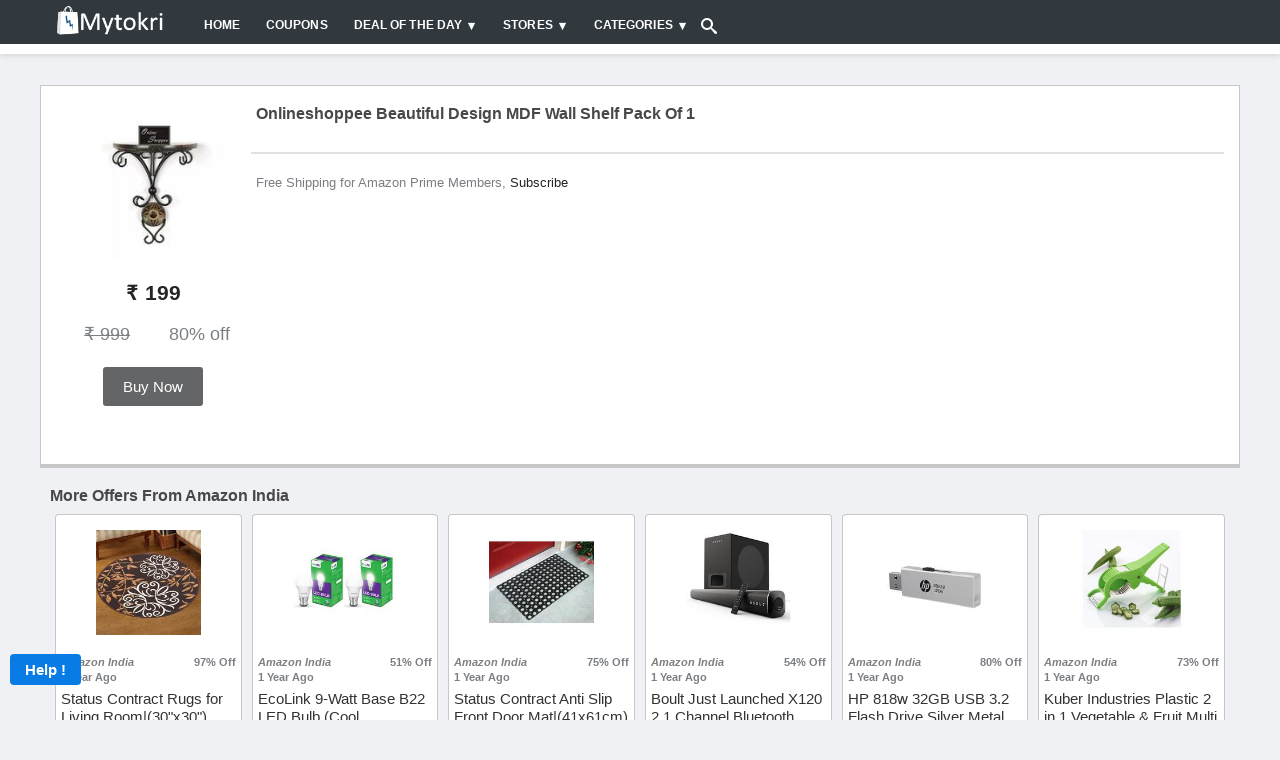

--- FILE ---
content_type: text/html; charset=utf-8
request_url: https://www.google.com/recaptcha/api2/anchor?ar=1&k=6LdPSw0TAAAAAKBJBTZfuNK1vrns_d2iM7QGN-Hg&co=aHR0cHM6Ly93d3cubXl0b2tyaS5jb206NDQz&hl=en&v=PoyoqOPhxBO7pBk68S4YbpHZ&size=normal&anchor-ms=20000&execute-ms=30000&cb=d8bbjfnrgyom
body_size: 49382
content:
<!DOCTYPE HTML><html dir="ltr" lang="en"><head><meta http-equiv="Content-Type" content="text/html; charset=UTF-8">
<meta http-equiv="X-UA-Compatible" content="IE=edge">
<title>reCAPTCHA</title>
<style type="text/css">
/* cyrillic-ext */
@font-face {
  font-family: 'Roboto';
  font-style: normal;
  font-weight: 400;
  font-stretch: 100%;
  src: url(//fonts.gstatic.com/s/roboto/v48/KFO7CnqEu92Fr1ME7kSn66aGLdTylUAMa3GUBHMdazTgWw.woff2) format('woff2');
  unicode-range: U+0460-052F, U+1C80-1C8A, U+20B4, U+2DE0-2DFF, U+A640-A69F, U+FE2E-FE2F;
}
/* cyrillic */
@font-face {
  font-family: 'Roboto';
  font-style: normal;
  font-weight: 400;
  font-stretch: 100%;
  src: url(//fonts.gstatic.com/s/roboto/v48/KFO7CnqEu92Fr1ME7kSn66aGLdTylUAMa3iUBHMdazTgWw.woff2) format('woff2');
  unicode-range: U+0301, U+0400-045F, U+0490-0491, U+04B0-04B1, U+2116;
}
/* greek-ext */
@font-face {
  font-family: 'Roboto';
  font-style: normal;
  font-weight: 400;
  font-stretch: 100%;
  src: url(//fonts.gstatic.com/s/roboto/v48/KFO7CnqEu92Fr1ME7kSn66aGLdTylUAMa3CUBHMdazTgWw.woff2) format('woff2');
  unicode-range: U+1F00-1FFF;
}
/* greek */
@font-face {
  font-family: 'Roboto';
  font-style: normal;
  font-weight: 400;
  font-stretch: 100%;
  src: url(//fonts.gstatic.com/s/roboto/v48/KFO7CnqEu92Fr1ME7kSn66aGLdTylUAMa3-UBHMdazTgWw.woff2) format('woff2');
  unicode-range: U+0370-0377, U+037A-037F, U+0384-038A, U+038C, U+038E-03A1, U+03A3-03FF;
}
/* math */
@font-face {
  font-family: 'Roboto';
  font-style: normal;
  font-weight: 400;
  font-stretch: 100%;
  src: url(//fonts.gstatic.com/s/roboto/v48/KFO7CnqEu92Fr1ME7kSn66aGLdTylUAMawCUBHMdazTgWw.woff2) format('woff2');
  unicode-range: U+0302-0303, U+0305, U+0307-0308, U+0310, U+0312, U+0315, U+031A, U+0326-0327, U+032C, U+032F-0330, U+0332-0333, U+0338, U+033A, U+0346, U+034D, U+0391-03A1, U+03A3-03A9, U+03B1-03C9, U+03D1, U+03D5-03D6, U+03F0-03F1, U+03F4-03F5, U+2016-2017, U+2034-2038, U+203C, U+2040, U+2043, U+2047, U+2050, U+2057, U+205F, U+2070-2071, U+2074-208E, U+2090-209C, U+20D0-20DC, U+20E1, U+20E5-20EF, U+2100-2112, U+2114-2115, U+2117-2121, U+2123-214F, U+2190, U+2192, U+2194-21AE, U+21B0-21E5, U+21F1-21F2, U+21F4-2211, U+2213-2214, U+2216-22FF, U+2308-230B, U+2310, U+2319, U+231C-2321, U+2336-237A, U+237C, U+2395, U+239B-23B7, U+23D0, U+23DC-23E1, U+2474-2475, U+25AF, U+25B3, U+25B7, U+25BD, U+25C1, U+25CA, U+25CC, U+25FB, U+266D-266F, U+27C0-27FF, U+2900-2AFF, U+2B0E-2B11, U+2B30-2B4C, U+2BFE, U+3030, U+FF5B, U+FF5D, U+1D400-1D7FF, U+1EE00-1EEFF;
}
/* symbols */
@font-face {
  font-family: 'Roboto';
  font-style: normal;
  font-weight: 400;
  font-stretch: 100%;
  src: url(//fonts.gstatic.com/s/roboto/v48/KFO7CnqEu92Fr1ME7kSn66aGLdTylUAMaxKUBHMdazTgWw.woff2) format('woff2');
  unicode-range: U+0001-000C, U+000E-001F, U+007F-009F, U+20DD-20E0, U+20E2-20E4, U+2150-218F, U+2190, U+2192, U+2194-2199, U+21AF, U+21E6-21F0, U+21F3, U+2218-2219, U+2299, U+22C4-22C6, U+2300-243F, U+2440-244A, U+2460-24FF, U+25A0-27BF, U+2800-28FF, U+2921-2922, U+2981, U+29BF, U+29EB, U+2B00-2BFF, U+4DC0-4DFF, U+FFF9-FFFB, U+10140-1018E, U+10190-1019C, U+101A0, U+101D0-101FD, U+102E0-102FB, U+10E60-10E7E, U+1D2C0-1D2D3, U+1D2E0-1D37F, U+1F000-1F0FF, U+1F100-1F1AD, U+1F1E6-1F1FF, U+1F30D-1F30F, U+1F315, U+1F31C, U+1F31E, U+1F320-1F32C, U+1F336, U+1F378, U+1F37D, U+1F382, U+1F393-1F39F, U+1F3A7-1F3A8, U+1F3AC-1F3AF, U+1F3C2, U+1F3C4-1F3C6, U+1F3CA-1F3CE, U+1F3D4-1F3E0, U+1F3ED, U+1F3F1-1F3F3, U+1F3F5-1F3F7, U+1F408, U+1F415, U+1F41F, U+1F426, U+1F43F, U+1F441-1F442, U+1F444, U+1F446-1F449, U+1F44C-1F44E, U+1F453, U+1F46A, U+1F47D, U+1F4A3, U+1F4B0, U+1F4B3, U+1F4B9, U+1F4BB, U+1F4BF, U+1F4C8-1F4CB, U+1F4D6, U+1F4DA, U+1F4DF, U+1F4E3-1F4E6, U+1F4EA-1F4ED, U+1F4F7, U+1F4F9-1F4FB, U+1F4FD-1F4FE, U+1F503, U+1F507-1F50B, U+1F50D, U+1F512-1F513, U+1F53E-1F54A, U+1F54F-1F5FA, U+1F610, U+1F650-1F67F, U+1F687, U+1F68D, U+1F691, U+1F694, U+1F698, U+1F6AD, U+1F6B2, U+1F6B9-1F6BA, U+1F6BC, U+1F6C6-1F6CF, U+1F6D3-1F6D7, U+1F6E0-1F6EA, U+1F6F0-1F6F3, U+1F6F7-1F6FC, U+1F700-1F7FF, U+1F800-1F80B, U+1F810-1F847, U+1F850-1F859, U+1F860-1F887, U+1F890-1F8AD, U+1F8B0-1F8BB, U+1F8C0-1F8C1, U+1F900-1F90B, U+1F93B, U+1F946, U+1F984, U+1F996, U+1F9E9, U+1FA00-1FA6F, U+1FA70-1FA7C, U+1FA80-1FA89, U+1FA8F-1FAC6, U+1FACE-1FADC, U+1FADF-1FAE9, U+1FAF0-1FAF8, U+1FB00-1FBFF;
}
/* vietnamese */
@font-face {
  font-family: 'Roboto';
  font-style: normal;
  font-weight: 400;
  font-stretch: 100%;
  src: url(//fonts.gstatic.com/s/roboto/v48/KFO7CnqEu92Fr1ME7kSn66aGLdTylUAMa3OUBHMdazTgWw.woff2) format('woff2');
  unicode-range: U+0102-0103, U+0110-0111, U+0128-0129, U+0168-0169, U+01A0-01A1, U+01AF-01B0, U+0300-0301, U+0303-0304, U+0308-0309, U+0323, U+0329, U+1EA0-1EF9, U+20AB;
}
/* latin-ext */
@font-face {
  font-family: 'Roboto';
  font-style: normal;
  font-weight: 400;
  font-stretch: 100%;
  src: url(//fonts.gstatic.com/s/roboto/v48/KFO7CnqEu92Fr1ME7kSn66aGLdTylUAMa3KUBHMdazTgWw.woff2) format('woff2');
  unicode-range: U+0100-02BA, U+02BD-02C5, U+02C7-02CC, U+02CE-02D7, U+02DD-02FF, U+0304, U+0308, U+0329, U+1D00-1DBF, U+1E00-1E9F, U+1EF2-1EFF, U+2020, U+20A0-20AB, U+20AD-20C0, U+2113, U+2C60-2C7F, U+A720-A7FF;
}
/* latin */
@font-face {
  font-family: 'Roboto';
  font-style: normal;
  font-weight: 400;
  font-stretch: 100%;
  src: url(//fonts.gstatic.com/s/roboto/v48/KFO7CnqEu92Fr1ME7kSn66aGLdTylUAMa3yUBHMdazQ.woff2) format('woff2');
  unicode-range: U+0000-00FF, U+0131, U+0152-0153, U+02BB-02BC, U+02C6, U+02DA, U+02DC, U+0304, U+0308, U+0329, U+2000-206F, U+20AC, U+2122, U+2191, U+2193, U+2212, U+2215, U+FEFF, U+FFFD;
}
/* cyrillic-ext */
@font-face {
  font-family: 'Roboto';
  font-style: normal;
  font-weight: 500;
  font-stretch: 100%;
  src: url(//fonts.gstatic.com/s/roboto/v48/KFO7CnqEu92Fr1ME7kSn66aGLdTylUAMa3GUBHMdazTgWw.woff2) format('woff2');
  unicode-range: U+0460-052F, U+1C80-1C8A, U+20B4, U+2DE0-2DFF, U+A640-A69F, U+FE2E-FE2F;
}
/* cyrillic */
@font-face {
  font-family: 'Roboto';
  font-style: normal;
  font-weight: 500;
  font-stretch: 100%;
  src: url(//fonts.gstatic.com/s/roboto/v48/KFO7CnqEu92Fr1ME7kSn66aGLdTylUAMa3iUBHMdazTgWw.woff2) format('woff2');
  unicode-range: U+0301, U+0400-045F, U+0490-0491, U+04B0-04B1, U+2116;
}
/* greek-ext */
@font-face {
  font-family: 'Roboto';
  font-style: normal;
  font-weight: 500;
  font-stretch: 100%;
  src: url(//fonts.gstatic.com/s/roboto/v48/KFO7CnqEu92Fr1ME7kSn66aGLdTylUAMa3CUBHMdazTgWw.woff2) format('woff2');
  unicode-range: U+1F00-1FFF;
}
/* greek */
@font-face {
  font-family: 'Roboto';
  font-style: normal;
  font-weight: 500;
  font-stretch: 100%;
  src: url(//fonts.gstatic.com/s/roboto/v48/KFO7CnqEu92Fr1ME7kSn66aGLdTylUAMa3-UBHMdazTgWw.woff2) format('woff2');
  unicode-range: U+0370-0377, U+037A-037F, U+0384-038A, U+038C, U+038E-03A1, U+03A3-03FF;
}
/* math */
@font-face {
  font-family: 'Roboto';
  font-style: normal;
  font-weight: 500;
  font-stretch: 100%;
  src: url(//fonts.gstatic.com/s/roboto/v48/KFO7CnqEu92Fr1ME7kSn66aGLdTylUAMawCUBHMdazTgWw.woff2) format('woff2');
  unicode-range: U+0302-0303, U+0305, U+0307-0308, U+0310, U+0312, U+0315, U+031A, U+0326-0327, U+032C, U+032F-0330, U+0332-0333, U+0338, U+033A, U+0346, U+034D, U+0391-03A1, U+03A3-03A9, U+03B1-03C9, U+03D1, U+03D5-03D6, U+03F0-03F1, U+03F4-03F5, U+2016-2017, U+2034-2038, U+203C, U+2040, U+2043, U+2047, U+2050, U+2057, U+205F, U+2070-2071, U+2074-208E, U+2090-209C, U+20D0-20DC, U+20E1, U+20E5-20EF, U+2100-2112, U+2114-2115, U+2117-2121, U+2123-214F, U+2190, U+2192, U+2194-21AE, U+21B0-21E5, U+21F1-21F2, U+21F4-2211, U+2213-2214, U+2216-22FF, U+2308-230B, U+2310, U+2319, U+231C-2321, U+2336-237A, U+237C, U+2395, U+239B-23B7, U+23D0, U+23DC-23E1, U+2474-2475, U+25AF, U+25B3, U+25B7, U+25BD, U+25C1, U+25CA, U+25CC, U+25FB, U+266D-266F, U+27C0-27FF, U+2900-2AFF, U+2B0E-2B11, U+2B30-2B4C, U+2BFE, U+3030, U+FF5B, U+FF5D, U+1D400-1D7FF, U+1EE00-1EEFF;
}
/* symbols */
@font-face {
  font-family: 'Roboto';
  font-style: normal;
  font-weight: 500;
  font-stretch: 100%;
  src: url(//fonts.gstatic.com/s/roboto/v48/KFO7CnqEu92Fr1ME7kSn66aGLdTylUAMaxKUBHMdazTgWw.woff2) format('woff2');
  unicode-range: U+0001-000C, U+000E-001F, U+007F-009F, U+20DD-20E0, U+20E2-20E4, U+2150-218F, U+2190, U+2192, U+2194-2199, U+21AF, U+21E6-21F0, U+21F3, U+2218-2219, U+2299, U+22C4-22C6, U+2300-243F, U+2440-244A, U+2460-24FF, U+25A0-27BF, U+2800-28FF, U+2921-2922, U+2981, U+29BF, U+29EB, U+2B00-2BFF, U+4DC0-4DFF, U+FFF9-FFFB, U+10140-1018E, U+10190-1019C, U+101A0, U+101D0-101FD, U+102E0-102FB, U+10E60-10E7E, U+1D2C0-1D2D3, U+1D2E0-1D37F, U+1F000-1F0FF, U+1F100-1F1AD, U+1F1E6-1F1FF, U+1F30D-1F30F, U+1F315, U+1F31C, U+1F31E, U+1F320-1F32C, U+1F336, U+1F378, U+1F37D, U+1F382, U+1F393-1F39F, U+1F3A7-1F3A8, U+1F3AC-1F3AF, U+1F3C2, U+1F3C4-1F3C6, U+1F3CA-1F3CE, U+1F3D4-1F3E0, U+1F3ED, U+1F3F1-1F3F3, U+1F3F5-1F3F7, U+1F408, U+1F415, U+1F41F, U+1F426, U+1F43F, U+1F441-1F442, U+1F444, U+1F446-1F449, U+1F44C-1F44E, U+1F453, U+1F46A, U+1F47D, U+1F4A3, U+1F4B0, U+1F4B3, U+1F4B9, U+1F4BB, U+1F4BF, U+1F4C8-1F4CB, U+1F4D6, U+1F4DA, U+1F4DF, U+1F4E3-1F4E6, U+1F4EA-1F4ED, U+1F4F7, U+1F4F9-1F4FB, U+1F4FD-1F4FE, U+1F503, U+1F507-1F50B, U+1F50D, U+1F512-1F513, U+1F53E-1F54A, U+1F54F-1F5FA, U+1F610, U+1F650-1F67F, U+1F687, U+1F68D, U+1F691, U+1F694, U+1F698, U+1F6AD, U+1F6B2, U+1F6B9-1F6BA, U+1F6BC, U+1F6C6-1F6CF, U+1F6D3-1F6D7, U+1F6E0-1F6EA, U+1F6F0-1F6F3, U+1F6F7-1F6FC, U+1F700-1F7FF, U+1F800-1F80B, U+1F810-1F847, U+1F850-1F859, U+1F860-1F887, U+1F890-1F8AD, U+1F8B0-1F8BB, U+1F8C0-1F8C1, U+1F900-1F90B, U+1F93B, U+1F946, U+1F984, U+1F996, U+1F9E9, U+1FA00-1FA6F, U+1FA70-1FA7C, U+1FA80-1FA89, U+1FA8F-1FAC6, U+1FACE-1FADC, U+1FADF-1FAE9, U+1FAF0-1FAF8, U+1FB00-1FBFF;
}
/* vietnamese */
@font-face {
  font-family: 'Roboto';
  font-style: normal;
  font-weight: 500;
  font-stretch: 100%;
  src: url(//fonts.gstatic.com/s/roboto/v48/KFO7CnqEu92Fr1ME7kSn66aGLdTylUAMa3OUBHMdazTgWw.woff2) format('woff2');
  unicode-range: U+0102-0103, U+0110-0111, U+0128-0129, U+0168-0169, U+01A0-01A1, U+01AF-01B0, U+0300-0301, U+0303-0304, U+0308-0309, U+0323, U+0329, U+1EA0-1EF9, U+20AB;
}
/* latin-ext */
@font-face {
  font-family: 'Roboto';
  font-style: normal;
  font-weight: 500;
  font-stretch: 100%;
  src: url(//fonts.gstatic.com/s/roboto/v48/KFO7CnqEu92Fr1ME7kSn66aGLdTylUAMa3KUBHMdazTgWw.woff2) format('woff2');
  unicode-range: U+0100-02BA, U+02BD-02C5, U+02C7-02CC, U+02CE-02D7, U+02DD-02FF, U+0304, U+0308, U+0329, U+1D00-1DBF, U+1E00-1E9F, U+1EF2-1EFF, U+2020, U+20A0-20AB, U+20AD-20C0, U+2113, U+2C60-2C7F, U+A720-A7FF;
}
/* latin */
@font-face {
  font-family: 'Roboto';
  font-style: normal;
  font-weight: 500;
  font-stretch: 100%;
  src: url(//fonts.gstatic.com/s/roboto/v48/KFO7CnqEu92Fr1ME7kSn66aGLdTylUAMa3yUBHMdazQ.woff2) format('woff2');
  unicode-range: U+0000-00FF, U+0131, U+0152-0153, U+02BB-02BC, U+02C6, U+02DA, U+02DC, U+0304, U+0308, U+0329, U+2000-206F, U+20AC, U+2122, U+2191, U+2193, U+2212, U+2215, U+FEFF, U+FFFD;
}
/* cyrillic-ext */
@font-face {
  font-family: 'Roboto';
  font-style: normal;
  font-weight: 900;
  font-stretch: 100%;
  src: url(//fonts.gstatic.com/s/roboto/v48/KFO7CnqEu92Fr1ME7kSn66aGLdTylUAMa3GUBHMdazTgWw.woff2) format('woff2');
  unicode-range: U+0460-052F, U+1C80-1C8A, U+20B4, U+2DE0-2DFF, U+A640-A69F, U+FE2E-FE2F;
}
/* cyrillic */
@font-face {
  font-family: 'Roboto';
  font-style: normal;
  font-weight: 900;
  font-stretch: 100%;
  src: url(//fonts.gstatic.com/s/roboto/v48/KFO7CnqEu92Fr1ME7kSn66aGLdTylUAMa3iUBHMdazTgWw.woff2) format('woff2');
  unicode-range: U+0301, U+0400-045F, U+0490-0491, U+04B0-04B1, U+2116;
}
/* greek-ext */
@font-face {
  font-family: 'Roboto';
  font-style: normal;
  font-weight: 900;
  font-stretch: 100%;
  src: url(//fonts.gstatic.com/s/roboto/v48/KFO7CnqEu92Fr1ME7kSn66aGLdTylUAMa3CUBHMdazTgWw.woff2) format('woff2');
  unicode-range: U+1F00-1FFF;
}
/* greek */
@font-face {
  font-family: 'Roboto';
  font-style: normal;
  font-weight: 900;
  font-stretch: 100%;
  src: url(//fonts.gstatic.com/s/roboto/v48/KFO7CnqEu92Fr1ME7kSn66aGLdTylUAMa3-UBHMdazTgWw.woff2) format('woff2');
  unicode-range: U+0370-0377, U+037A-037F, U+0384-038A, U+038C, U+038E-03A1, U+03A3-03FF;
}
/* math */
@font-face {
  font-family: 'Roboto';
  font-style: normal;
  font-weight: 900;
  font-stretch: 100%;
  src: url(//fonts.gstatic.com/s/roboto/v48/KFO7CnqEu92Fr1ME7kSn66aGLdTylUAMawCUBHMdazTgWw.woff2) format('woff2');
  unicode-range: U+0302-0303, U+0305, U+0307-0308, U+0310, U+0312, U+0315, U+031A, U+0326-0327, U+032C, U+032F-0330, U+0332-0333, U+0338, U+033A, U+0346, U+034D, U+0391-03A1, U+03A3-03A9, U+03B1-03C9, U+03D1, U+03D5-03D6, U+03F0-03F1, U+03F4-03F5, U+2016-2017, U+2034-2038, U+203C, U+2040, U+2043, U+2047, U+2050, U+2057, U+205F, U+2070-2071, U+2074-208E, U+2090-209C, U+20D0-20DC, U+20E1, U+20E5-20EF, U+2100-2112, U+2114-2115, U+2117-2121, U+2123-214F, U+2190, U+2192, U+2194-21AE, U+21B0-21E5, U+21F1-21F2, U+21F4-2211, U+2213-2214, U+2216-22FF, U+2308-230B, U+2310, U+2319, U+231C-2321, U+2336-237A, U+237C, U+2395, U+239B-23B7, U+23D0, U+23DC-23E1, U+2474-2475, U+25AF, U+25B3, U+25B7, U+25BD, U+25C1, U+25CA, U+25CC, U+25FB, U+266D-266F, U+27C0-27FF, U+2900-2AFF, U+2B0E-2B11, U+2B30-2B4C, U+2BFE, U+3030, U+FF5B, U+FF5D, U+1D400-1D7FF, U+1EE00-1EEFF;
}
/* symbols */
@font-face {
  font-family: 'Roboto';
  font-style: normal;
  font-weight: 900;
  font-stretch: 100%;
  src: url(//fonts.gstatic.com/s/roboto/v48/KFO7CnqEu92Fr1ME7kSn66aGLdTylUAMaxKUBHMdazTgWw.woff2) format('woff2');
  unicode-range: U+0001-000C, U+000E-001F, U+007F-009F, U+20DD-20E0, U+20E2-20E4, U+2150-218F, U+2190, U+2192, U+2194-2199, U+21AF, U+21E6-21F0, U+21F3, U+2218-2219, U+2299, U+22C4-22C6, U+2300-243F, U+2440-244A, U+2460-24FF, U+25A0-27BF, U+2800-28FF, U+2921-2922, U+2981, U+29BF, U+29EB, U+2B00-2BFF, U+4DC0-4DFF, U+FFF9-FFFB, U+10140-1018E, U+10190-1019C, U+101A0, U+101D0-101FD, U+102E0-102FB, U+10E60-10E7E, U+1D2C0-1D2D3, U+1D2E0-1D37F, U+1F000-1F0FF, U+1F100-1F1AD, U+1F1E6-1F1FF, U+1F30D-1F30F, U+1F315, U+1F31C, U+1F31E, U+1F320-1F32C, U+1F336, U+1F378, U+1F37D, U+1F382, U+1F393-1F39F, U+1F3A7-1F3A8, U+1F3AC-1F3AF, U+1F3C2, U+1F3C4-1F3C6, U+1F3CA-1F3CE, U+1F3D4-1F3E0, U+1F3ED, U+1F3F1-1F3F3, U+1F3F5-1F3F7, U+1F408, U+1F415, U+1F41F, U+1F426, U+1F43F, U+1F441-1F442, U+1F444, U+1F446-1F449, U+1F44C-1F44E, U+1F453, U+1F46A, U+1F47D, U+1F4A3, U+1F4B0, U+1F4B3, U+1F4B9, U+1F4BB, U+1F4BF, U+1F4C8-1F4CB, U+1F4D6, U+1F4DA, U+1F4DF, U+1F4E3-1F4E6, U+1F4EA-1F4ED, U+1F4F7, U+1F4F9-1F4FB, U+1F4FD-1F4FE, U+1F503, U+1F507-1F50B, U+1F50D, U+1F512-1F513, U+1F53E-1F54A, U+1F54F-1F5FA, U+1F610, U+1F650-1F67F, U+1F687, U+1F68D, U+1F691, U+1F694, U+1F698, U+1F6AD, U+1F6B2, U+1F6B9-1F6BA, U+1F6BC, U+1F6C6-1F6CF, U+1F6D3-1F6D7, U+1F6E0-1F6EA, U+1F6F0-1F6F3, U+1F6F7-1F6FC, U+1F700-1F7FF, U+1F800-1F80B, U+1F810-1F847, U+1F850-1F859, U+1F860-1F887, U+1F890-1F8AD, U+1F8B0-1F8BB, U+1F8C0-1F8C1, U+1F900-1F90B, U+1F93B, U+1F946, U+1F984, U+1F996, U+1F9E9, U+1FA00-1FA6F, U+1FA70-1FA7C, U+1FA80-1FA89, U+1FA8F-1FAC6, U+1FACE-1FADC, U+1FADF-1FAE9, U+1FAF0-1FAF8, U+1FB00-1FBFF;
}
/* vietnamese */
@font-face {
  font-family: 'Roboto';
  font-style: normal;
  font-weight: 900;
  font-stretch: 100%;
  src: url(//fonts.gstatic.com/s/roboto/v48/KFO7CnqEu92Fr1ME7kSn66aGLdTylUAMa3OUBHMdazTgWw.woff2) format('woff2');
  unicode-range: U+0102-0103, U+0110-0111, U+0128-0129, U+0168-0169, U+01A0-01A1, U+01AF-01B0, U+0300-0301, U+0303-0304, U+0308-0309, U+0323, U+0329, U+1EA0-1EF9, U+20AB;
}
/* latin-ext */
@font-face {
  font-family: 'Roboto';
  font-style: normal;
  font-weight: 900;
  font-stretch: 100%;
  src: url(//fonts.gstatic.com/s/roboto/v48/KFO7CnqEu92Fr1ME7kSn66aGLdTylUAMa3KUBHMdazTgWw.woff2) format('woff2');
  unicode-range: U+0100-02BA, U+02BD-02C5, U+02C7-02CC, U+02CE-02D7, U+02DD-02FF, U+0304, U+0308, U+0329, U+1D00-1DBF, U+1E00-1E9F, U+1EF2-1EFF, U+2020, U+20A0-20AB, U+20AD-20C0, U+2113, U+2C60-2C7F, U+A720-A7FF;
}
/* latin */
@font-face {
  font-family: 'Roboto';
  font-style: normal;
  font-weight: 900;
  font-stretch: 100%;
  src: url(//fonts.gstatic.com/s/roboto/v48/KFO7CnqEu92Fr1ME7kSn66aGLdTylUAMa3yUBHMdazQ.woff2) format('woff2');
  unicode-range: U+0000-00FF, U+0131, U+0152-0153, U+02BB-02BC, U+02C6, U+02DA, U+02DC, U+0304, U+0308, U+0329, U+2000-206F, U+20AC, U+2122, U+2191, U+2193, U+2212, U+2215, U+FEFF, U+FFFD;
}

</style>
<link rel="stylesheet" type="text/css" href="https://www.gstatic.com/recaptcha/releases/PoyoqOPhxBO7pBk68S4YbpHZ/styles__ltr.css">
<script nonce="_rWBDhMSd0cJEykVfdGA1A" type="text/javascript">window['__recaptcha_api'] = 'https://www.google.com/recaptcha/api2/';</script>
<script type="text/javascript" src="https://www.gstatic.com/recaptcha/releases/PoyoqOPhxBO7pBk68S4YbpHZ/recaptcha__en.js" nonce="_rWBDhMSd0cJEykVfdGA1A">
      
    </script></head>
<body><div id="rc-anchor-alert" class="rc-anchor-alert"></div>
<input type="hidden" id="recaptcha-token" value="[base64]">
<script type="text/javascript" nonce="_rWBDhMSd0cJEykVfdGA1A">
      recaptcha.anchor.Main.init("[\x22ainput\x22,[\x22bgdata\x22,\x22\x22,\[base64]/[base64]/[base64]/KE4oMTI0LHYsdi5HKSxMWihsLHYpKTpOKDEyNCx2LGwpLFYpLHYpLFQpKSxGKDE3MSx2KX0scjc9ZnVuY3Rpb24obCl7cmV0dXJuIGx9LEM9ZnVuY3Rpb24obCxWLHYpe04odixsLFYpLFZbYWtdPTI3OTZ9LG49ZnVuY3Rpb24obCxWKXtWLlg9KChWLlg/[base64]/[base64]/[base64]/[base64]/[base64]/[base64]/[base64]/[base64]/[base64]/[base64]/[base64]\\u003d\x22,\[base64]\\u003d\\u003d\x22,\x22Zgliw6ZELmHCm8OpM8OHwqzDvcKqw5/Doykow5vCs8KQwrgLw6jCnjjCm8OIwqzCusKDwqcvCyXCsE5IasOub8KwaMKCD8O0XsO7w7pqEAXDicKsbMOWZjt3A8K0w6YLw63Cg8KKwqcww6vDs8O7w7/DsWdsQzJKVDxtES7Dl8O3w5rCrcO8WwZEABLCnsKGKlJTw75ZdUhYw7QEQy9YJcK9w7/CoisJaMOmZcOhY8K2w61hw7PDrSlqw5vDpsOdYcKWFcKeI8O/[base64]/woARVHLDicOmw5vCocOxw6Quaj9UwonDinoqWUHCgz0qwphfwqDDrEt6wrMgPSdEw7cZwr7DhcKww5XDgzBmwrc2CcKAw4YfBsKiwpnCj8KyacKZw4QxWGouw7DDtsORZQ7Dj8Kkw5BIw6nDl3YIwqFDRcK9wqLCiMKlOcKWIxvCgQVea07CgsKHNXrDiXnDl8K6wq/[base64]/DjsOPw7nCp2nDhcKJQHQMwoF1wrfCvETDi8Osw4PCrsKbwrjDvsK7wpZsdcKaIUJ/wpcUamRhw6EQwq7CqMOMw5dzB8KJYMODDMKTOVfChW7DqwMtw4LCjMOzbjouQmrDvgIgL0vCgMKYT1DDoDnDlVPCuGoNw4twbD/CpMO5WcKNw7HCnsK1w5XCvU8/JMKIVyHDocKFw7XCjyHCpwDClsOyVsOHVcKNw5xxwr/[base64]/MMO5w7kewolawoB6w4oBw6t+JsKVw5Qiw7zDgRcWPQ3CvcK5a8O2OcOxwpMGJ8ODOCDCum0AwoHCpgPDm35PwoIdw4MvJjc5FzLDmRHCgMOOHsOfBy/Dk8Kuw71bKQB6w5bClsK2fwPDohdkw4TDjsOJwrDCtcOoSMKOS3NPcT5xwqouwpdMw6txwq7CgWzDp2fDqBdWw7/CiV4Qw7JAW2Rrw5fCrBzDncK3I2lbC1nDj0/Cs8Kla1jDm8Oww6x+GypQwpk3bcKEKsKxwpNUw6AHW8OqZ8KFwrFNwrHCl3DCssKWwr4cH8Kaw5hoTFfCu3xsMMOZR8OZLsKBDsKxdF3DmRDDp2LDvjLDhxjDpsOHw44WwoZYwoDCrcKWw6TDmyldwpQWRsKYwrTDosKBwr/DlDkTUMKsYMOlw4kEKx3Dj8OqwogMC8KzaMOnKGHDhMK9w7BAOU9tbxbCnT/DhMKsOEzDonZowpDCiTjDk07DrMK5ExHDvWHCssKZf0sYwrsCw5EGYMOEY1tcwr/Ct2TDgMKHOUvCvGLCuTZAwrDDgVXDlMOmwobCpgtKScK7ZMKQw791FcKxw7wbSsKawoDCpQhgbyNiWEHDrhRqwoobR1M3a10UwostwrnDgx1rK8OiWwLCiwnCiEDCrcKiYcK8w6h9dDBAwpg/Xl8dZsOlWUNwwpfDtwhGwrQpa8KkKzEMA8OOwr/DosOxwojDpsO1RMONwowkT8KGw53DmsO0wpLDuWkhXxbDjEU8woPCvUzDtTwLwoU3LMOPwo/Di8OMw6vDlcOKF1rDqD0zw47CqcO9DcOFw7gMw77Du0zCnjjDrXPDl0doUcONaB7Dhzd0w5vDgGQPwoFvw4EsG1vDn8OQIsKxSMKndMOnfcOYUsOvBjdjJsKFXcOKZG11w5vCiiXCiXHCqx/ChWLDjktew5QSOsOqanchwo/DgwNZMmjCh3UQwoTDuEXDgsKRw6DCjXshw6DCiTs/woLCi8OvwoTDhcKIOkfCj8KADhA9wpYCwqFPwozDm2LCmQXDv1NhdcKHw6ohXcKDwowue2XDqsOnGj9VLsKtw7nDoi7ClCc9G1lNw6bCjsO0WsOGw69IwoN0woktw4FOSMKyw6DCpMO/BDHDjMOKwqPCosOLGXHCkMKRwo/ClEDDqGXDi8OAazENfcK/w5Bow5rDiF3Dt8O9IcKHeSXDklbDqsK5O8OvCkcjw7c1SMOnwqhQM8KqDhQxwqXCuMOrwoJxwoMWSETDj30swoDDgMKzwpPDlMKowodmMwzCn8K5L10rwp3DosKJLwk6F8KCwo/CihzDpcOVekEiwo/[base64]/Iy3Cs8OTCsKeQ3XDlQDDssO9MMOmwq55wq/ClsOOw7bDgkIIe1nDuWkQwrvCqMO9Z8Omw5HCsDPCv8K9wpzDtcKLH0fCt8OwKmwHw7caW0/CpcO4w4vDk8O5D15xw7wtw7fDg39ewp4rcGHDljl7w7vChwzDuiHCqMKNRALDrcOZwq3DkMKYw4wJQSASw6gEFsKvbsOaGmLCucK8wq3CjcOrP8OKwpglKMOswrjCjcKJw5pvVsKKfsK/dTDCosOFwpEwwowZwq/DkkfDkMOow7PCoyzDr8KywpDCpMKuPMO/[base64]/[base64]/wrEHw6RuNMKywo0NP8KSw5/CmipMADjCtwQdcipuw7TCvSLCpsKjw7nCpmwMIsOceBzCuAvCiSbDiFrCvRvDk8O/w6/DpAMkwoQ/MMKfwq/CqHPDmsOlNsOgwr/Dvzx5NRHClsOVwqXDm0QKNw/CrcKPY8Oiw6B1woXDvMOzXVDDlFbDvwXDucKawpfDk2dDX8OhGcOoRcK7wo1HwpzChRjDqMOvw5RgJ8K8ZMKkS8KLAcK0w6xkwrxswp1NDMO5wqfDusOaw5FMw7fCpsOww41Tw44FwrEewpHDoH9ywp0Xw4LDosOMwpDChG/Dtl3CjyjCgAfDiMONw5rDtMOUw44dfiYCE2xtTHHCjT/Do8O2w57Cr8KEWcKIwq5HHwDCuksHYiPDj3BJU8O7PcOwPhzCjXbDnwnChFLDr0nCuMONK2dzw6/DgMOHIUfCicKybcKXwrl7wrjDmcOuw5fCssO4w6nDhMOUNMKselXDsMK1TVdCw5nCkXvCqsKNNsOlwpp1wqvDtsO4w5o9w7LCqlAOYcOew4w2UEcvcTgIWlZveMOew6kGKA/DvFHCkCsVMV7CssO5w6lJG3ZJwoElel8rdC4gw6o8w7JVwoMqwqrDpg3DrBPCqxXCrj3DtW5bHC8+cnbCoRx7HMOpw4zDtGzCmMKuVcOSJMODw6DDiMKEOsK4wrthwrrDkhjCt8OcVwgOFRMQwpQeDgs8w7Amwp12XcKWE8OdwqkbE0/[base64]/Dlx0rw7VVLsONbMOPwrbCn13Cr8OCw6xMB8KZw6XCv8KrTGEVwofDqG7CrMKkwr4qw60zY8OGDsKIXcKMRAMaw5dLLMKUw7LClFTDhUVLwpXCgsO4EsOyw613XMKhcmEDwqlSw4MjQMKpQsOvVMOABEtWwq/[base64]/Ux/CtjAowr/DrsKlXsOYR8K9DcK2w7rDg3TDlMOGwqHCjcOuNEc1wpLCpsOEwqjDjzgqVsKzw5/Cp0oCwqTDgcKFw4vDn8OBwpDDrcOdKsONwqTCtkfDlzzDhzAKwopxwojDuR0cwpHCk8OWwrHDohZDLQR0BsOGfcKFTcO0ZcK7eSdPwoJBw6odwqM+JVXCjU8tH8OfNcKbw5gywq/CqMKlXFbCpWEsw5hdwr7CuU1qwq9Kwpk2Y0/DskhfJxtww4rDtMOSJMKbME/CqsO8wphgw6bDo8OiL8OjwpB5w7sLH10Rw4x/[base64]/DvcOBwrjCkSbDthxIFcO8FMOmD8KQDsOBw57DmnMiwr3CjXk7wog4w7ZawoXDnMK9wpzDnlDCrXnDi8OLLxHCkCHCgcOGPn9kw45rw5/[base64]/CnVhgLHdPHsOnwo8BCcKxN3HDvsOTwqPCssOzesO6OsK0woPCh3nCnsO8Yzcnw5/Dgn3DnsK3IsKNAcOyw4PCt8KMHcKrwrrChMOFMMKUwrvCj8Kvw5LDo8OMYCl4w7bDqhzDt8KQw4RGd8KGw51WWMOeC8OCOALClMOsWsOcf8O/[base64]/RGR8VUnDgMKvSQYSKyhMfsOxNsOSK8KbRh/Ci8K8ElXCl8ORCMKbw5zDlDd5KRcewr8rZcOhwqrClB1uCcKCVHLDjMOWwoVhw7Z/[base64]/[base64]/XwjCvWrCtcOfw7dKwpPCscKdKhnCr15SUMOlJsObJCXDoRQuFMO1MDbDrlPDn3w/[base64]/Ctm0HwrPDlE0dZMOfwq/Dm00QBh8Sw7nDiMO4fhUeEMO4NsKiw6TCj3TDksOlGMKPw6cAw4/Cj8KywrfDuR7DqQ7DucOOw6bDs1TCp0jCm8K3w5wSw41LwoNOXTkpw4fDv8Oqw4g4wq/CisKHQMK3w45/[base64]/Cp8OnI8KXb8Kgw7NvBH4Zwr0cw7XCs1Ysw7fDtMOiJMOPLcK5H8KAZHTCiG1ycVnDjsKLwoNiOsOxw47CtMOkMGjCliDCl8OLD8K/woUqwqDCqsORwq/[base64]/CsCjDn8ORw6Z7N3HCqcK/bG/DosKfw68Sw6p7wrRUH0DDhsOMLsKxecKXV0t0w6jDhX1/dDXCnG9hKsK4EhRrw5LDtsKxAzfDu8KjPsKIwoPCmcKbEsO5wpRjwrvDqcKccMOHw5DCssOPZ8KjGQPCtTvCuk4eWsKXw6DCp8OUwqlTw5A8dMKVw4tNEmnDkiZ9aMOzK8KlCiAOw5I0UsOSTcKVwrLCv8KgwpV2bjXCksOwwqHCgxPCvCzDt8OoJcKnwqHDiW/[base64]/Cr8KTOyIUQsKfT8O2aMK0w5d2GMKqwr83C0LDosKYwqLDhGlwwoXCoXLDrirDvi0PADFlwoLCigrCicObbMK4w4kHLcO5FsOpwp/Dg3hrcTITH8Kzw6oewoBiwr5ew6PDmgXCnsKxw4UEw6vCtGg6w6wcf8OoOB3Co8K2w5TDsSDDnsKtwoDCng8/[base64]/Fj0Gw6pBw5rDhn7ChljDtMOqwrsmwpLCjkhwFQ1RwqDCo2ZVPTNzOT3CqcKaw4g/w61mw5xLLsOUEsKjw41ewq8rZiLDrMO2w5AYw7jCvDVuwr8rQcKlw6LDpMKxfcKnHF/DosONw77CqiJ9dUwpwowBLMKUOcK8YwbCtcOvw4/Dl8KsHsOHc0c2MxR2wofCqH4uw53DhwLCh2luw5zCs8OEw63CiT7Dk8ODWW1MEMO2w6DCmUEOwoPDlMO5w5TDqcKgPxnCt0x3Ax5EVSzDjkXClmvDjVsywq0fw4rDicOPZUEIw6fDhcKMw7kaG3HDpMK+XMOGSsOwOcKTwo9iBG0Ww5Vsw4/DmFzDscOcTsOXw5XDlsKSwozDoBY5NxkuwpIFJcKtw59yBD/Cv0bCqcOzw53CosK/w6PCrMOjP3jDrsK4w6PDg3fCl8O5LH7ClcOdwq3DqXLCmw8BwopBwpbDr8OORl9DN3LCvcOTwqHCh8KeeMOWdMOjAcKYesKHFsOuEyzCqQ9UFcK1wp/[base64]/[base64]/CpyXCrjLDum0Lw6pHwpLCnUvCoxNya8OeeAMVw6DCqMK4M1PCgQHCssOTw6UgwrQ5wqkMeBTDgjLCr8KAw64gwqAnaEUfw44dIMOQQ8OoUsK2wq9yw7/CmSw8w7bDlsKDQgTDqsKewqdgwp7CmsOmEMOkXATCuyvDh2LCjkfCtEfDjGtIwq1Qw5nDu8O7w68dwpUgI8OkJTUYw4/Cj8Orw6PDnGxIw5wxw5zCs8O6w60sdlfCnMOMU8Kaw7E4w6/CgcKBJMOsN2VRw7IIH1s8woDDlUfDugbCpsOow6h0BijDqcOCB8KiwqR8H1LDoMO0FsKLw4HCtsO9UMOaAHkLF8OncDECwrrCkMKOEcOxw5UQOsK/[base64]/Dt8Kxw7wlSsKjCsOyPMOEw4M0AcOMMQh9DcK2bU/DrMOmwrAAI8K6Gg7DpcKjwr7Dt8KDwoduUHRYMEsfwoHCviAxw5ZEOV3DkjnCmcKDDMKawonDrjoVSn/CrEXDl33Dg8OBO8Kbw5rDhGPCrGvDtMObSnwwbcO9CMKSZHUVIDJ0wqLCh0dPw6zCuMK/wq4owqnDuMOWw6hOSgk+NsOYw5HDlh1/E8OCYS0uDDYBw7ggCcKhwonDujFsOX1tL8O8wo1Kwps6wq/CgMOWw5gubMOeKsOyXyrCqcOkw79+I8KdIhojTsOEMjLDrT5Lw4cLOMOrPMO/[base64]/DmsOEw6U2fD3DisOBcMKIw5vDsMOVaMKFRD3DsknCpys0w7PCvcOZbnTCmcOdZcKEwrYpw7HDvAU9wp9vBUYiwpvDvUzClcOFLMOYw43DhMOqwpnCqT7CncKeU8Kvwr05wrbClcKKw5jChsKqasKjWkQtT8K5dnbDqRLDncKYMsOQwpzDm8OiPAkuwo/DksOpwrkBw7/[base64]/Cm8Kww4xiDDrCmMO/w6vCqxlUOw8Qw5PCnHgPw5fDsD3DksKCw71CQSjCoMKlLyjDjsOhc3fDlRfCt1VNWcKLw4PCpcO2wq1IcsKUW8Ohw44ew5TCjzhQQcOfCcK+VwEtw73DjHRVw5ZvL8KZUcK0ORLDh1wWTsOSwpXCqBzCncOne8KPaV0/LnwUw4kGIiLCtDgswofDpD/ClW1WSB3DihPDrMO/w6oLwoHDksKEI8OqfwJDAsOPwog6aE/[base64]/DhsKKd8OJwo/Dv8KKw4vCqh9Tw49pwpZGw5FnwoDCoxtVw5RNJVDChMOFCyjDsX3DvcOZPsO3w417w7YmJcKuwqvDmMORB3TCnRUSPgrDohlswr4Tw6bDsk8vHFzCgFslLsO/TURBw5ZLCg5zw6LDisKOGhZ5wqdxwq90w4gQZcOBecORw73CksKnw6zDssO1wrsWw5vCkBxOwqfDqCjCuMKNABrCi2/DgcOILMOxIx4Xw5FXwpBROE/CoAdowo0rw6dwJ1gGb8OrGMOJUsOBHsO9w741w53Ck8O8KCbCjSRKwpMBEsKCw7PDm0d8eG7DoSnDjGlGw4/[base64]/Dv8K2aDPDncO2w5TDj8KFXTY+KMKCwo7DoFgiThghwqMcLm3Dpk3DnzxBCMK5w5gtw4LDu3jDt1rDpAvDvWnDjyHDj8KZCsKKXycPw70tMh5cw6F1w400CcK0EAEYbEEgGzsTwoDComvDkg/CosOdw7kSwromw7fCmMKdw6xaccOjw5DDiMOxBgPCoGbDvsK6wqR2wogow5g9JlTCsUhzw40XSTXCmcObJcKtf0nCtlwyBsKEwpFnNnggGsKAw47CgSFswq3DgcKjwojCnsOnIFh9Z8Ktw7/CpcObQ3zCi8Ogw43DhxnCvcOOw6LCiMKtwpUTbwbCvMKYf8OrUT3CvMKMwpnClyo/wpjDkVo8woPCrBoGwoXCvMKyw7Z1w787wq3DicKBYcOEwpPDrCJCw5A0wpEmw7HDqsKpw5MbwrcxOMOLEhnDkxvDl8Odw70ww4Yfw6Q1w5Y3Ux1ZScKZG8KFwpcpC1vDpQ3CgcOOa1NxFcK8PUl+w4g/w5rCisO/[base64]/[base64]/DuBZAwqHDoTPCn2A0X3LCtMKtO8OkYyrDrzhRasKrw4pqcSXDtwl9w6xgw5jCg8OPwrNxbWLCuy/DvhYJw4HCkSgYwoPCmGJAw5fDjnRZw5vDnwcvwqBUw7sUwptIw7FVw4RiNsO+wqnDiXPCk8OCPcKyU8KQwoLCnzd6CiQHZ8OAw6jCusOTX8KQwpM4w4MUNyBVwp/Dh18Bw5nCnAZbw5bDhXBOwpsew7TDiy0Bwq0Bw4zCn8Ksa2/[base64]/w6nDh14zwoLDlClZSRXCrF3DpmlWwrdNS8OfUSIvw48IDEpIw6TCjk/Dg8OGw7IIKMOTMsKCT8KVw6NgJ8Obw7LCuMObd8KfwrDCu8O1TwvDhMKew4BiH0DCvSHDowIAH8OkcXogw4fCkmbCiMKtM1HDkFB1w5ATwo7Do8KXw4LCpsOmRn/CnA7Cr8OUw6zCl8OyYsKDw4M2wqnCqMO+DBEtVTNNEMONwqrDmnLDpn7DsjMywo9/wq7CssOKVsOIAi3Cr01KSsK6wqjCqx4rX28Iw5bCnjQgwoQTFHvCo0HCm0FYK8KMw4XCnMOqw6QXX1HCusOBw5jDj8K7AsOLYsOmccKmw4vDgWvDpGrCtMOUS8KIHDjDrDFkK8KLw6gxBMOgwrAEMMK1w6x+w45TDsOSworDvcKJcSVww5/Cl8KdXBLDs1PDu8OGC2fCmQFIBytqw43CvgDDrj7DgWgvXUHCvAPCsBpZRAsuw6nDj8KEX0DDm2JMDg5CbMO4wovDj0hrw5EDw7srwpsLwr/[base64]/PcKBw7jCiMOWw6sDVcOORMKIEjpiC8KNw4rDhFjDn0TDrFrCr28yIcKLZ8OYw6dUw5N3wr9BYy/[base64]/DuTHDnzzCsMONwoNiw7hWw5/CiXjCgcKiacKCw4Myf2how48OwrBMew1MS8Kuw69wwoDDmAUXwp7Co2DCuXTCgDZ8wofCgsKHw7PDrCNtwo5Ew5RUF8OOwqPCh8KBwpHCo8KiYUUFwr3Co8K+TjbDjMOCw4guw6TDgMK0w7BUVm/DvsKPbB/CucKdwqlleQsOw79jFsOCw7TCkcO6AFw/wrQOZ8OFwrM3LTdCw7RFdVTDoMKJUw/DvkMgcMKFwprCq8Klw4vDh8O4w75qw6rDjsKrwrBXw5LDvcKywp7CkMOHYzwhw67Cj8O5w7fDpyM0Oh1ow7zDgsOXOC/[base64]/DssOPEmJVU1g/AsKgwp/DhV/Cu8OOw73CpHrDi8OORCjDlCAIw756w6hTw5/CiMKswp1XKcKpWj/CpB3CnAvCsBjDj3sfw6HCjMOVI3cqwrAcZsOCwp8hJ8O3Q39UfcOtIcO5GsOywrnCrFPDt10SL8OlMEzCpcKGwoHCu2pgwr9aM8O8GsORw4LCnENYw77Cv3gcw7DDtcK0wojDi8KjwoPDmGrClzMCw5PDjgfCk8OVZWQhw6zDhsKtDEDCqsKZw50QJH7DgF/Do8KMwpLCjUx8wqnCtEbDu8Ogw54Qwq01w5rDuCgqRcKPw7fDl34DFcOCasKwezHDhcKuewvCtMKZw7Ebw50XMT3DlMOlwosLScOvwocPbcKQU8O+EMK1KHd7wowdw4RawobDgUPCrUzCj8OnwqbDssKPDsKQwrLDpTnDmsOuZ8O1alMNNSo2KsK/wrjDnxsXw5nDmwrChDjDn1lbw6PDvMKFw7ZvPG0aw4/Ci0fDosKmDnkawrdvYMKZw4AWwqIlw5vDlm3ClEJEwoYEwpoTw4fDp8OuwrLDk8K6w7EPD8Kgw5bChBjDpMOHcmfCm2nDqMO4NQzDjsKXXnXDn8OWwr0MFD8uwqHDszBoa8KwZ8OUwprDomHCucKwBMO0wq/DhVRbGybDgDbDqcKFwq9EwovChMOzw6HDvjvDg8Ofw4HCtxcZwrjCgw3Dg8KlKCU3LzbDv8OTWCfDnMKrwpsgw4/CnGYIw44iw5rCv1LCjMO0w7LDscO7PMODG8KyBsO3J8Kgw6h9YMOww4LDuU9rUsOFMMKjdcOONMOLACDCvMKQwpMPcjzCqw7Du8OPw4fClRoBwo1XwoPCgDbCgHwcwpDDvsKJw6jDsEtnw6lvP8K6dcOjwqNbT8KeLRgaw7PCsl/DscKAwpJnHcO5BXghwqYJw6EGBj3Dox4iw7kRw7Fkw7vCinLCoHxmw5bDlQY/VWfCh25twpfChkzDrDPDoMKyXjICw43ChRvDjQzCvsKcw7fCkcKAw7ttwphEADzDtntfw5PCisKWJ8KhwoLCn8KhwoIuD8OwJcKgwrRmw4IjBBkTH0rDlMKcworDpUPCoD/DvUTDu0QZc3AxaAfCrcKFaxwWw6nCh8K2w6QmLsO1wqMKQDLCnxoOw63ClMKSw5vCpmpcRhnCoi5iwr8LaMKfwp/ClHbDm8O8w75Ywrwww6M0w7AIwqbCocOYw4XCmMKfHcKgwpcSw7nCln5desOhAMKnw4TDhsKbwpbDksOWbsK5w4rCgSYRwqVpwrRCfizDskPChxBjdjgpw5VFZcOqFMKiwrNmEMKXLcO/dwEPw5rCrsKew4XDrG7DoDfDtkZcw5Z8wrNlwoTChQhUwpPCnhEbIcKxw7lowp/DsMKwwp86wqoAC8KUcnLDlEZRN8KrPB0bw5/CuMOhb8KPOnxrwqoETMOOd8KowrFAwqPCoMOyQnYtw6Ucw7rCgDTCicOSTsOLIynDhcObwox9w488w43Ci2zChHV4w74/EzjDtxM4HMOYwpjDlHo7w7XCvsOzRVgsw5XCv8OcwoHDvMOYcBdLwrYvwp7Dtjc/dk7DvUfCu8OVw7fCnxhPJcKuBMOPwrXDsFXCtkHCo8KMfQsFw7g/DW3Do8KSdsOBw4/[base64]/[base64]/w5I/XMKUwofCr2gCwqFFFjLCrsO/w7VMw5PDhMK0QsKnZid8NANQc8ONw4XCo8K1RThEw5kEw5zDjMOpw4kzw5rDnQ8Hw7fCkRXCgmfCt8KPw6MgwrvClsONwp8ew5jClcOpw47DncKwb8OPMCDDnVorwp/[base64]/DvMKsKMOewqnDr2XCmMOIw5XCiD3CiG7CsMOeMMKzw4IiVzNswpdWIx0dw4jCvcKzw4bDq8KqwrXDr8Kjwqd7TsO3w4PCicORw5YZYy7DlFoaDFB/w4Yaw7hrwpfDqEjDm20hEC3DocKaWV/[base64]/BSjDocKaBBgdw4rChXtFwrXDuQjCshbDlxTCiSdow7zDmcKpwrnCj8OxwqoFQsOobMOzTsKEG1LCncKUDTtrwqjDp2J/woYSOwEkH1ZOw5LCsMObw7zDlMK2wqkQw70/ZRkTwr1+ez/[base64]/Ct8KWw4vDvMO5D8KlSRs5VXPCr8KNw48DHMOBw4rCtz7CvMOMw5rDk8K/w6TCrsOgwrTCs8Kqw5Iew55Cw6jClMKnfyfDqcK6LCNYw78jKwM+w6PDqlPCjRfDqcO7w4IyWWDClCx0w5zCk1LDoMOwTMKCZsKgWD/CicK2D3nDnEgqZMK1X8OVwqI7woFrBitewrdFwqwqEsORTMO6wqdrScO7woHChcO+KBEGwr03w4PDpj1iw4/[base64]/[base64]/[base64]/DvcO6wqoOZ8OFb8OxwqEKKcO1LMK4wrQWwox1wp7DjMK7wofCiT3CrMKJwolJIMKrEMKbYsKPYyPDhsO8YApLVCMAw4FBwpnDiMO4w4AywpnCkT4Ew7/[base64]/[base64]/[base64]/PiYlwqzDnAp3MMO/wq7DmMKcwqJ/w7DDgQRLKwVnAcKOM8Kaw4Ixwp9iY8KvMkhywoPDjnrDqHzCr8KIw6nCksKjwqwow7JbPcOYw6zChsKjZ0fCtAtGwq/Dmw9kw6ItdsOcVcKaBh0DwqdRQcO+w7TClsKsNMOzDsKgwqltQ2zCuMK+f8KocMKrEnYBw45kw5o/XMObwo3Cq8OCwopOCsKDSREawo8/[base64]/EMKkbFt2YAzDh8KTHcOPw7BSb0dzC8Ovw7sfE8ONYMKHG8K3woTDm8KrwoIvfcOvICrCthzDiU/CsHjCqUlDwoktRm5cf8KkwrnCtkTDmywCw6TCq0LDo8OddsKZwo5WwoDDpsKGwr8TwrjCjcK2w7l2w61CwrTDvcOPw4fCvxzDlxfCi8OlLx/CksKbEsODwp7Csm7Do8Ktw6Bwf8KPw4EWPcOHWsKDwqYgLMKSw4PDnsO0HhTCiW7DpXo/w7ZTSXI9MCTDsCDCmMO+VQl3w6MqwpVdw5HDrcKWw70kIMObw79Nw6IIwrzDpRHDvUPCucK3w7/Dqg/[base64]/CmSrDq8OJfsKUwqgbNsO6GsKXw7/DtU1jOcOTE2/CpBDDmD8fasOXw4LDtkk9bsOEwol0CsKFahrClMOcJ8KlZMO9EgDCjsO5DsOEOUQAakjDkcKSBsOHwpkqKGx1wpEYBsKnw7vDi8ORNsKcwrB4aEvDjFPCmlRjN8KkNMOKw5jDrjrDoMOUEcObNiPCvMOGHhkUew7Chy/CjcOmw4rDqS3DqRxhw41sXhk+L3tZdMKpwo3DmhTCgRnDvsKFwrUUwrEswpgIdcO4TcOGwrs8CD8WO1bCpFcVPMOtwo1CwqnCnMOmVcKKwobCqMOWwoHCsMOXIcKhwoBOXMOLwqnCpsOxwr/DmcOmw6ojFsKDcsOMw6/Di8KVwohKwpLDhcOtRxQ9LiFbw6Z5YHwUw7Aow40SY1/CjcKrw5pOwo1DYhTCmcObayTCmAVVwqLCjMO4azfDu3k9wrPDh8O6w6DDqMOcwrkWwoJwRUIlA8Klw5fDgjbDjHVKRD3CusK0f8OdwpDDoMKlw7bCqsKlw5TCkAJ/[base64]/CqMOjWXNWIFPDuljDlhXDmcOWM0dGIU8sfsKowoHDgGhQOBBtw7XCvcOiGcO4w7AWasONFnAoE0rCicKxEyrCqz10R8K/w6HCksKsD8OdOsONMF7DkcOYwp/ChDTDiH1FYMOnwrjDr8O/w55dw4ouw5/[base64]/[base64]/[base64]/DsFAwZgPCi3wfWMKBA8K5w6XDksKBw7B3wo9fUMODUwnDiS3DkH/DmMKWHMOQwqJ6CsK+U8O7wp/[base64]/CuE13w4dwaD0eB8OhU8KvBRJZI2R8HcO6wq/DhDTDiMOCw43DlGzCscKnwpgrRVbCscK+WsKJIjMtw5x9worCqsKbwo3CrMKAw6ZSU8KYwqNhecOtJFx/bnHCqHTCgTXDqMKLw7nCmsK8woHCgDBDPMKtagnDrsKzwrZGIGTDpUvDvXvDmsKHwo/DjsKowqs+LEHCk2zCgE5+UcKvwo/Du3bDu0TCqz5YQ8OGw6kedn9VKMKYwqVPw63CrsKKwoZ4wqDDjTdlwr/CogvCmMKZwrdPUxvCrDXDk1rChRLDg8OWw5pTwp7CoHx/SsKYdh3DkjtMBEDCnTbDo8OMw4HCmMOMw5rDjCfChVE4acO+w4jCq8O4fcK8w5NVwpHDucK1wrRZw5Myw4BKJsORwp9WMMO7wrEPw5dGR8Ksw5xDw5jDjkl9wovDosKlXXLCqH5GEAXClMO+fMKOw4/[base64]/[base64]/[base64]/DvcOobhsiwpxlwoUuwpPCkVXDlcO5w5EwS8OxPMO7C8K8ecOZU8OcXMKbCMKfwqgew5EFwpoQwphFesKbWWnCl8KaLgoJWxUMNMOlW8KEJ8O3wrkbSEPCkFLCjk7DgsOUw5h0HzvDs8K+w6bCkcOJwpTCkMOQw4JkGsK/PhMVw5PChsOEfyfCiAdlOsKgCVHDmMKgw5F+MsKmwqNEw4HDmsO1JCs9w5zCjMKGOko/worDhB3ClRDDrsOZKMKzMzEjw6fDjgjDlRXDmBpxw7VoHsOiwpfDvDlMwolewoslZ8O7wpkJOQXDuDXCkcKmw41oAsKMwpRww5U7w7pBw69Qw6Iww5HCisOKDR3CsCFcw75yw6LDqRvDuw96w710w71zw582wpHCvjwiasKtQMOTw6LDo8OIwrB/woHDmcKxwpXCr0MKw6ZxwrrDgD7CoyvDj1rCoEjCjcO3w7/DosOdXXoZwr84wrjDrk/CjMK9wr3DqQRGCQ/DusO6ZEkEGMKkTQFBwpbDrWLCl8KDMyjCg8OcMsKKw4vCiMOZwpTDm8Kuwp/Dl0JawoZ8OcKWw5JGwq9Rw5PDplrDt8Oeb37CjcOMeyzDisOLaGd1DsOKesKiwo7CpsK2w77Dml0UKFHDrcO+wrpqwo/Dg0fCusKyw7TDosO9wrUUw5nDrsKJXj3DvC5lIDTDjz1dw6d/[base64]/[base64]/DjgVKEWUaPCDCm8O6AwIgwrHCjmbDmGDCpsKhw5nDp8KyT2zDjwvCkWUwHV7Cj2fCtxfCj8O5ERnDm8Krw6fDu2Nzw7pfw7HCriLCmsKVQcORw5bDu8OUwqjCtAVBw6fDpgUuw5HCqcOHwq/[base64]/YMOSM8Kaw4k/[base64]/DvHXCrcKwQ8O3w5PCiw/CuXEDKsOQdMKlwr/DkGPDg8KRw5fDvcKNw4EOWyHCssKYQXZgdcO8wqtMw6dhwrbDpnsbwrEowoPDuBESUWRBHlLCmMK8f8KYJxkVw7s1Z8ODwrB5a8KUwrpvw6bDrHkaWcKfFWttYsOCaGzCtnDCg8K/SQ3DkDoJwr9WVikcw4jClF7CmXpvPFcuw6DDlwtmwrJBwoFhwqlDGMK8w6/DhSXDqMO2w7HCq8O2w4JoJsOGwrsKw7Atwqchf8ODPcOew4nDscKVw7fDvEzCosOew53Dn8Kww4MGZ049wq7CmVbDqcKreWZad8O2USNPw6XDoMOUw5LDjSp8wqhlwoFQwr3Cu8KTOFRyw4TDk8OIBMOFwpZDfw7CjsOKDiM/wrVyTMKbwq3DmCfCrg/Cm8OaNU7DtMOiw63Dg8KhcWTCjsKTw4YeaR/[base64]/DsmVYwrtWMcO7DGvCrTY4wqwowrPCiQzDkMO8w5Baw5cyw7gpfzLDrcOqwpldfWRRwp/CpRTDvcK4HcO4fsOlwrzCoxFiOihmbBfCuVnDnAbDlUnDoHASYQxiU8KNADHCqkLCkHHDnMKMw57DtsOdcsK4wqI8J8OecsO1wqvCmWjCpTltGsKYwpo0AiJPYCQuZ8OaXEjDrcOJw5UTw4FWwrZvNi7DowfDkMO9w47ClVIWwovCun1hw5/Dv0bDkRNkKGTDi8ORw67Dq8Kywp1+w6zDpxjCiMOqw5LDqWHCmTvCs8OqURhzM8OmwqFywrnDr1JOw5t0wrRjM8Ofw7ICTzvDmsKdwot/wr8yZ8OBNsKPwo0Wwps2w4AFw7XCgFHDoMOtdnDDoT9Uw5HDtMO+w59qIy3DiMKKw4Vzw45zWyHCqF1vwoTCtWoFwooMw5jDowjDjsOuIkIzwr9nwr0SZ8KXw5phw4vCusOyNxEsaU8CRwo8JhrDn8O4OVd5w4/[base64]/Dj0PDqcOPwrpUUMO/woEwMcOBZxzCuAtZw7BobEXDngLCpgrDtMOZNsKDB1LDmMOmwr7DuhZYwoLCscO3wp/CtMObasKtO30IFcOhw4hFBxDClVDCknrDkcK7ClESwpNSPj17XcOiwqHCtMOzd2zCtSshZD4ONk/DrVZMECvDrFrDmCx7EGPCuMOdwr7DlsKswoXCh0ERw6DCg8K4wqorWcOafcKdw5YxwpZ/w4fDisOhwqEcKwFsTcK3Cy4Ow4Jpwp51QndITTLCpXDDocKvwpxjHh8bwpnCpsOswpoqw57ChcKGw5ARbsOHGljDpgxcSDPDmS3DnsK+woJUwrBBBSgvwrvCuhhDe3lBM8OXw6fCkhjDrMKVW8OHVDJgW0fChUfCjsO3w7/CmG/ClMK/DMKLw74mw7zCq8O3w7FfDsOEGsO4w7HCjwVzATfDpCLChlvChsKIXsOTdTF3w7BMeg3CksKAMMOBw6olwrxTw7wbwrvCisKCwpHDvzkwNnPDlcK0w63DqsOiwrrDmyB/woBzwoLDgmTCtcKCZsO7wr/[base64]/w5DCvsOkC8KCw6nCs1PDiMO0YcOzGi/[base64]/CisKBPsOYdk5BwqzCiDnCksK9woxpw6gOIcOqw5B3wqNgwqTDpMK1wrdwHiB4w7fClMOgdcKRXFHChSFhw6HCmsKiwr5ACl94wobDrsOoTQFswqzDpcKkRMOlw6XDkFx9e0LCjcOiccKzw4vDgyXCiMKlwrPClsONTl9+csK/wpIpwp7CqMKRwqHCphTDn8KqwqtsZ8OewrJgAcKZwoooNMKuGcKww71+K8OvJsOCwpXCn0oQw7ZcwqEzwrIPNMKsw4gNw4Y4w7dbwpvCmcOMw6d+PnTDicK7wpsJRMKCwpkCwoIFw5XCtkLCp25pw4jDp8Orw6t8w5cTLsK4YcKfw6/CqS7Cr0fCk1/DhsK3GsOXU8KANcKGN8OAw4ldwofDusKzw5LDssKHw5fCq8O+EQEFw79oesKqADnDusKtWEjDp0AzScKfO8KMacKBw6VGw4ZPw6pmw7h3MFkBfnHCuiAgwqfDmcO5TDbDqV/DhMOCwpM5woPDmAnCrMO/[base64]/CuQZpA8KXNsOXw4VQw6ZQwqcYwrnDvQAiwrF1bWdZcMK3bMO6w5/CtGUyfMKdME91eWJfE0Rkwr7Cp8Kww68Bw4JjcR4nbMK6w6tOw5EMwoXCuAlpw5PCqHtFwoHCmjARPVs\\u003d\x22],null,[\x22conf\x22,null,\x226LdPSw0TAAAAAKBJBTZfuNK1vrns_d2iM7QGN-Hg\x22,0,null,null,null,0,[21,125,63,73,95,87,41,43,42,83,102,105,109,121],[1017145,594],0,null,null,null,null,0,null,0,1,700,1,null,0,\[base64]/76lBhnEnQkZnOKMAhk\\u003d\x22,0,0,null,null,1,null,0,1,null,null,null,0],\x22https://www.mytokri.com:443\x22,null,[1,1,1],null,null,null,0,3600,[\x22https://www.google.com/intl/en/policies/privacy/\x22,\x22https://www.google.com/intl/en/policies/terms/\x22],\x22lnhXV6dePwK7Qrkvr8ghTKNF3/k2ZEJHIKg+fUl3GLM\\u003d\x22,0,0,null,1,1768597810885,0,0,[76,175,172,237],null,[217,12,173],\x22RC-M3ak22R3cUYeGg\x22,null,null,null,null,null,\x220dAFcWeA6nlGHk7-qSYqX1PLDWUAnJK7ibfEiU6kNurzK96_QG_MOblV4vfJC3scEeD0wGlaKzcqa9hp8kZKcOu-om6MlIwrVlyQ\x22,1768680610758]");
    </script></body></html>

--- FILE ---
content_type: text/html; charset=utf-8
request_url: https://www.google.com/recaptcha/api2/aframe
body_size: -248
content:
<!DOCTYPE HTML><html><head><meta http-equiv="content-type" content="text/html; charset=UTF-8"></head><body><script nonce="iWfPxjk1A_OaA3tLYr2t2Q">/** Anti-fraud and anti-abuse applications only. See google.com/recaptcha */ try{var clients={'sodar':'https://pagead2.googlesyndication.com/pagead/sodar?'};window.addEventListener("message",function(a){try{if(a.source===window.parent){var b=JSON.parse(a.data);var c=clients[b['id']];if(c){var d=document.createElement('img');d.src=c+b['params']+'&rc='+(localStorage.getItem("rc::a")?sessionStorage.getItem("rc::b"):"");window.document.body.appendChild(d);sessionStorage.setItem("rc::e",parseInt(sessionStorage.getItem("rc::e")||0)+1);localStorage.setItem("rc::h",'1768594213247');}}}catch(b){}});window.parent.postMessage("_grecaptcha_ready", "*");}catch(b){}</script></body></html>

--- FILE ---
content_type: text/plain
request_url: https://www.google-analytics.com/j/collect?v=1&_v=j102&a=2050052734&t=pageview&_s=1&dl=https%3A%2F%2Fwww.mytokri.com%2Fonlineshoppee-beautiful-design-mdf-wall-shelf-pack-of-1%2F&ul=en-us%40posix&dt=Onlineshoppee%20Beautiful%20Design%20MDF%20Wall%20Shelf%20Pack%20Of%201&sr=1280x720&vp=1280x720&_u=IGBAgEABAAAAACAAI~&jid=1446602650&gjid=65903102&cid=2140055663.1768594210&tid=UA-65938638-1&_gid=975199950.1768594210&_slc=1&z=1187477830
body_size: -831
content:
2,cG-G3L4BVCRHL